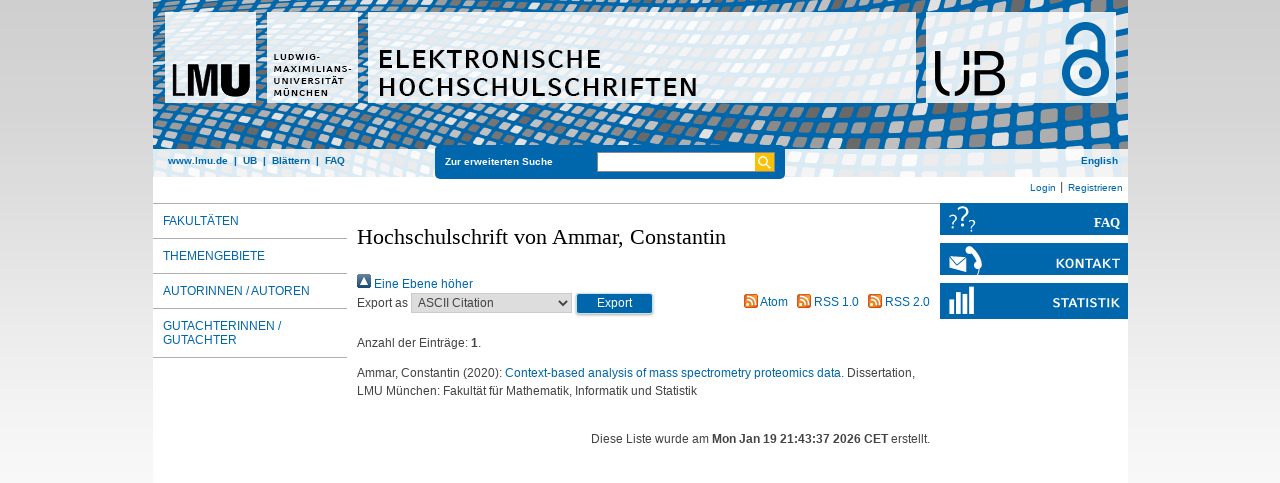

--- FILE ---
content_type: text/html; charset=utf-8
request_url: https://edoc.ub.uni-muenchen.de/view/autoren/Ammar=3AConstantin=3A=3A.html
body_size: 3352
content:
<!DOCTYPE html>
<html xmlns="http://www.w3.org/1999/xhtml" lang="de">
  <head>
	<title>Hochschulschrift von Ammar, Constantin </title>
	<link rel="icon" href="/favicon.ico" type="image/x-icon" />
	<link rel="shortcut icon" href="/favicon.ico" type="image/x-icon" />
	<link rel="apple-touch-icon-precomposed" href="/lmu_favicon.png" />
  	<!-- Headstart -->
    <link rel="Top" href="https://edoc.ub.uni-muenchen.de/" />
    <link rel="Sword" href="https://edoc.ub.uni-muenchen.de/sword-app/servicedocument" />
    <link rel="SwordDeposit" href="https://edoc.ub.uni-muenchen.de/id/contents" />
    <link rel="Search" href="https://edoc.ub.uni-muenchen.de/cgi/search" type="text/html" />
    <link rel="Search" title="Elektronische Hochschulschriften der LMU München" href="https://edoc.ub.uni-muenchen.de/cgi/opensearchdescription" type="application/opensearchdescription+xml" />
    <script type="text/javascript" src="https://www.gstatic.com/charts/loader.js">
//padder
</script><script type="text/javascript">
// <![CDATA[
google.load("visualization", "48", {packages:["corechart", "geochart"]});
// ]]></script><script type="text/javascript">
// <![CDATA[
var eprints_http_root = "https://edoc.ub.uni-muenchen.de";
var eprints_http_cgiroot = "https://edoc.ub.uni-muenchen.de/cgi";
var eprints_oai_archive_id = "edoc.ub.uni-muenchen.de";
var eprints_logged_in = false;
var eprints_logged_in_userid = 0; 
var eprints_logged_in_username = ""; 
var eprints_logged_in_usertype = ""; 
var eprints_lang_id = "de";
// ]]></script>
    <style type="text/css">.ep_logged_in { display: none }</style>
    <link rel="stylesheet" href="/style/auto-3.4.6.css?1753177731" type="text/css" />
    <script type="text/javascript" src="/javascript/auto-3.4.6.js?1729007195">
//padder
</script>
    <!--[if lte IE 6]>
        <link rel="stylesheet" type="text/css" href="/style/ie6.css" />
   <![endif]-->
    <meta content="EPrints 3.4.6" name="Generator" />
    <meta content="text/html; charset=UTF-8" http-equiv="Content-Type" />
    <meta content="de" http-equiv="Content-Language" />
    
    <!-- Headende -->
	<meta name="viewport" content="width=device-width, initial-scale=1.0" />
	<meta http-equiv="Cache-Control" content="no-cache, no-store, must-revalidate" />
	<meta http-equiv="Pragma" content="no-cache" />
	<meta http-equiv="Expires" content="0" />
    <script type="text/javascript" src="/javascript/lmu.js"><!--padder--></script>
	<script type="text/javascript" src="/javascript/epub.js">// <!-- No script --></script>
  </head>
  <body>
 <div id="ep_tm_wrapper">
    
    
<div id="ep_resp_head">
	<a href="/" title="Elektronische Hochschulschriften">
		<img class="ep_resp_desktop" alt="Logo" width="975" height="177" border="0" usemap="#logo" src="/images/edoc_header_de.png" />
		<img class="ep_resp_mobile" alt="Logo" width="620" height="144" border="0" src="/images/edoc_header_mobile_hs_de.png" />
	</a>
	<div id="ep_tm_funktionsbereich" class="ep_resp_desktop">
		<div id="ep_tm_funktionen">
			<a href="http://www.lmu.de/">www.lmu.de</a>  | 
			<a href="http://www.ub.uni-muenchen.de/">UB</a>  | 
			<a href="/view/">Blättern</a>  | 
			<a href="/faqs.html">FAQ</a>
		</div>
		<div id="ep_tm_suche" class="ep_resp_desktop">
			<a href="/cgi/search/advanced">Zur erweiterten Suche</a>
			<form method="get" accept-charset="utf-8" action="/cgi/search">
				<fieldset class="searchwrapper">
					<input class="ep_tm_suchfeld" type="text" name="q" />
					<input value="Suchen" class="ep_tm_suchimage" src="/images/search-gelb.png" type="image" title="Suche starten" alt="Suche starten" />
				</fieldset>
				<input type="hidden" name="_action_search" value="Search" />
				<input type="hidden" name="_order" value="bytitle" />
				<input type="hidden" name="basic_srchtype" value="ALL" />
				<input type="hidden" name="_satisfyall" value="ALL" />
			</form>
		</div>
		<div id="ep_tm_sprachumschaltung" class="ep_resp_desktop"><a href="/cgi/set_lang?lang=en">English</a></div>
	</div>
</div>
<div id="ep_tm_login_status" class="ep_resp_desktop"><ul class="ep_tm_key_tools" id="ep_tm_menu_tools"><li class="ep_tm_key_tools_item"><a class="ep_tm_key_tools_item_link" href="/cgi/users/home">Login</a></li><li class="ep_tm_key_tools_item"><a class="ep_tm_key_tools_item_link" href="/cgi/register">Registrieren</a></li></ul></div>
    
<div id="ep_tm_main">
		<div id="ep_tm_navigation">
			<div class="ep_tm_servicebutton ep_resp_mobile">
				<a id="ep_resp_menu_btn" href="#">
				  <img class="ep_tm_scale ep_resp_mobile" alt="Hamburger Icon" src="/images/mobile_icon_hamburger-menu.png" />
				</a>
			</div>
			<div id="ep_resp_topmenu">
				 <ul class="topmenu">
					<li class="topfirst ep_resp_mobile"><a href="https://edoc.ub.uni-muenchen.de/"><span>Home</span></a></li>
					<li class="ep_resp_mobile"><a href="/view/"><span>Blättern</span></a></li>
					<li class="ep_resp_mobile"><a href="/index.html"><span>FAQ</span></a></li>
					<li><a href="/view/subjects/index.html"><span>Fakultäten</span></a></li>
					<li><a href="/view/ddc/">Themengebiete</a></li>
					<li><a href="/view/autoren/index.html">Autorinnen / Autoren</a></li>
					<li class="toplast"><a href="/view/gutachter/index.html">Gutachterinnen / Gutachter</a></li>
				</ul>
			</div>
		</div>
		<div id="ep_tm_servicebereich">
				<div class="ep_tm_servicebutton">
						<a href="/faqs.html">
							<img class="ep_tm_scale ep_resp_desktop" alt="Hilfe" src="/images/hilfe.svg" />
							<img class="ep_tm_scale ep_resp_mobile" alt="Hilfe" src="/images/mobile_icon_hilfe.png" />
						</a>
				</div>
				<div class="ep_tm_servicebutton">
					<a href="/contact.html">
						<img class="ep_tm_scale ep_resp_desktop" alt="Kontakt" src="/images/kontakt.svg" />
						<img class="ep_tm_scale ep_resp_mobile" alt="Kontakt" src="/images/mobile_icon_kontakt.png" />
					</a>
				</div>
				<div class="ep_tm_servicebutton ep_resp_desktop"><a href="/cgi/stats/report"><img class="ep_tm_scale" alt="Statistik" src="/images/statistik.svg" /></a></div>
								
				<div class="ep_tm_servicebutton ep_resp_mobile">
				  <a href="/cgi/set_lang?lang=en"><img class="ep_tm_scale ep_resp_mobile" alt="Switch language to English" src="/images/mobile_icon_languages_en.png" /></a>
				</div>
		</div>
		<div id="ep_tm_inhaltsbereich">
		  <div id="ep_resp_search" class="ep_resp_mobile">
			<a href="/cgi/search/advanced">Zur erweiterten Suche</a>
			<form method="get" accept-charset="utf-8" action="/cgi/search">
			  <fieldset class="searchwrapper">
				<input class="ep_tm_suchfeld" name="q" type="text" />
				<input value="Suchen" class="ep_tm_suchimage" src="/images/search-gelb.png" title="Suche starten" alt="Suche starten" type="image" />
			   </fieldset>
				<input name="_action_search" value="Search" type="hidden" />
				<input name="_order" value="bytitle" type="hidden" />
				<input name="basic_srchtype" value="ALL" type="hidden" />
				<input name="_satisfyall" value="ALL" type="hidden" />
			</form>
		  </div>
			<h1>Hochschulschrift von <span class="person_name">Ammar, Constantin</span> </h1>
			<div class="no_link_decor"><a href="./" alt="[Nach oben]"><img src="/style/images/multi_up.png" alt="[Nach oben]"> Eine Ebene höher</img></a></div><form method="get" accept-charset="utf-8" action="/cgi/exportview">
<div>
  <div class="ep_export_bar">
    <div><label for="export-format">Export as</label> <select id="export-format" name="format"><option value="Text">ASCII Citation</option><option value="BibTeX">BibTeX</option><option value="DC">Dublin Core</option><option value="XML">EP3 XML</option><option value="EndNote">EndNote</option><option value="HTML">HTML Citation</option><option value="CSV">Multiline CSV</option><option value="Ids">Object IDs</option><option value="ContextObject">OpenURL ContextObject</option></select><input type="submit" role="button" name="_action_export_redir" value="Export" class="ep_form_action_button" /><input type="hidden" name="view" id="view" value="autoren" /><input name="values" id="values" type="hidden" value="Ammar=3AConstantin=3A=3A" /></div>
    <div> <span class="ep_search_feed"><a href="/cgi/exportview/autoren/Ammar=3AConstantin=3A=3A/Atom/Ammar=3AConstantin=3A=3A.xml"><img alt="[Atom feed]" border="0" src="/style/images/feed-icon-14x14.png" /> Atom</a></span> <span class="ep_search_feed"><a href="/cgi/exportview/autoren/Ammar=3AConstantin=3A=3A/RSS/Ammar=3AConstantin=3A=3A.rss"><img alt="[RSS feed]" border="0" src="/style/images/feed-icon-14x14.png" /> RSS 1.0</a></span> <span class="ep_search_feed"><a href="/cgi/exportview/autoren/Ammar=3AConstantin=3A=3A/RSS2/Ammar=3AConstantin=3A=3A.xml"><img alt="[RSS2 feed]" border="0" src="/style/images/feed-icon-14x14.png" /> RSS 2.0</a></span></div>
  </div>
  <div>
    <span>
      
    </span>
  </div>
</div>

</form><div class="ep_view_page ep_view_page_view_autoren"><div class="ep_view_blurb">Anzahl der Einträge: <strong>1</strong>.</div><p>


	  <span class="person_name">Ammar, Constantin</span>
  

(2020):

<a href="https://edoc.ub.uni-muenchen.de/27015/">
	Context-based analysis of mass spectrometry proteomics data.
</a>

Dissertation, LMU München: Fakultät für Mathematik, Informatik und Statistik

</p><div class="ep_view_timestamp">Diese Liste wurde am <strong>Mon Jan 19 21:43:37 2026 CET</strong> erstellt.</div></div>
		</div>
</div>
</div> 

<div class="ep_tm_footer">
	<p>
	"Elektronische Hochschulschriften der LMU München" verwendet <em><a href="http://eprints.org/software/">EPrints 3,</a></em> das an der <a href="http://www.ecs.soton.ac.uk/">School of Electronics and Computer Science</a> der Universität Southampton entwickelt wurde.<br />
	<a href="http://www.ub.uni-muenchen.de/funktionen/impressum/index.html">Impressum</a> − <a href="/datenschutz.html">Datenschutz</a><br /><br />
	</p>
</div>
<!-- Matomo -->
<script>
  var _paq = window._paq = window._paq || [];
  /* tracker methods like "setCustomDimension" should be called before "trackPageView" */
  _paq.push(["setExcludedQueryParams", ["cHash","phpsessid","debug"]]);
  _paq.push(['trackPageView']);
  _paq.push(['enableLinkTracking']);
  (function() {
    var u="https://piwik.ub.uni-muenchen.de/";
    _paq.push(['setTrackerUrl', u+'matomo.php']);
    _paq.push(['setSiteId', '11']);
    var d=document, g=d.createElement('script'), s=d.getElementsByTagName('script')[0];
    g.async=true; g.src=u+'matomo.js'; s.parentNode.insertBefore(g,s);
  })();
</script>
<noscript><p><img src="https://piwik.ub.uni-muenchen.de/piwik.php?idsite=11" style="border:0;" alt="" /></p></noscript>
<!-- End Matomo Code -->
</body>
</html>